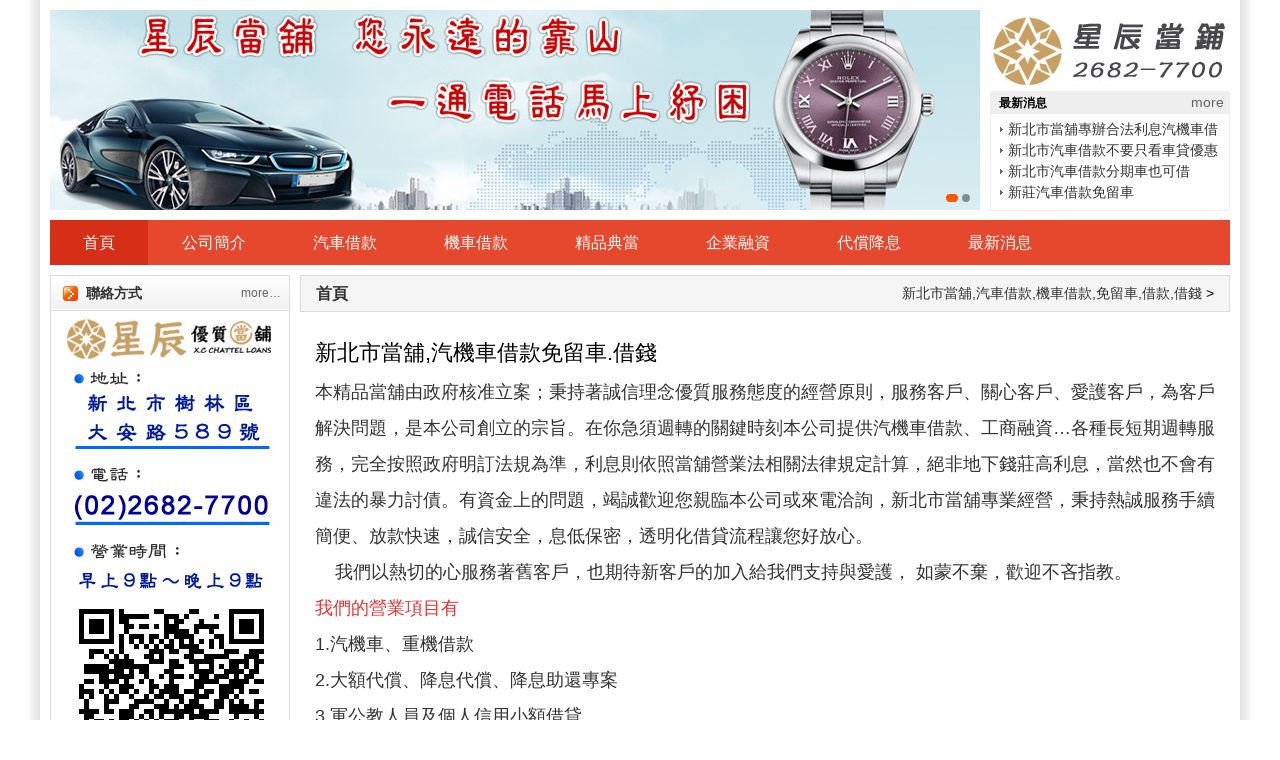

--- FILE ---
content_type: text/html
request_url: https://22032252.taipei168.net/?%E5%85%8D%E7%95%99%E8%BB%8A_2.html
body_size: 9445
content:
<!DOCTYPE html PUBLIC "-//W3C//DTD XHTML 1.0 Transitional//EN" "http://www.w3.org/TR/xhtml1/DTD/xhtml1-transitional.dtd">
<html xmlns="http://www.w3.org/1999/xhtml">
<head>
<meta http-equiv="Content-Type" content="text/html; charset=utf-8" />
<title>首選新北市當舖,汽車借款,機車借款,免留車,支票貼現借款,借錢 </title>
    <meta name="viewport" content="width=device-width, initial-scale=1.0, minimum-scale=1.0, maximum-scale=1.0">
<meta name="keywords" content="">
<meta name="description" content="本精品當舖利息1%起提供新北市汽車借款,機車借款,免留車,支票貼現借款,借錢.汽車免留車.機車免留車等借貸服務，專業化諮詢及透明化細節過程，無論是個人、公司行號都可享有申請臨時資金調度的服務！沒有銀行繁瑣的手續，只秉持快速、簡單便利、低利息的融資流程！">
<base href="https://22032252.taipei168.net/" />
<link rel="stylesheet" href="/theme/tpl6_m_t_r/css/style.css" type="text/css">
<script type="text/javascript" src="/theme/tpl6_m_t_r/js/class/jquery-1.8.2.min.js"></script>
<script type="text/javascript" src="/theme/tpl6_m_t_r/js/class/focus_play.js"></script>
<script type="text/javascript" src="/theme/tpl6_m_t_r/js/class/script.js"></script>
<script type="text/javascript" src="/theme/tpl6_m_t_r/js/class/ms_class.js"></script>
<link rel="stylesheet" href="/theme/tpl6_m_t_r/css/mobile.css" type="text/css">
<link rel="shortcut icon" href="/theme/tpl6_m_t_r/img/favicon.ico"/>
 <script>
(function(){var t=[].slice,e={}.hasOwnProperty,r=function(t,r){function o(){this.constructor=t}for(var n in r)e.call(r,n)&&(t[n]=r[n]);return o.prototype=r.prototype,t.prototype=new o,t.__super__=r.prototype,t};(function(e,o){var n,i;return n=e.ImgLoaderNs={},n.support={},n.support.xhr2=null!=o.FormData,n.createCachedFunction=function(t){var r;return r={},function(o,n){return r[o]||(r[o]=e.Deferred(function(e){return t(e,o,n)}).promise()),r[o]}},n.fetchImg=n.createCachedFunction(function(t,r,o){var i,s,u,a;return u=new Image,s=function(){return u.onload=u.onerror=null},t.always(s),i=e(u),u.onload=function(){return t.resolve(i)},u.onerror=function(){return t.reject(i)},n.support.xhr2&&(null!=o?o.useXHR2:void 0)?(a=new n.Xhr2Request(r,{timeout:o.timeout}),t.xhr=a,a.on("progress",function(){return t.notify(a.currentLoadedInfo())}),a.on("loadend timeout",function(){return u.src=r}),a.send()):u.src=r}),function(){var t;return t={},n.loadImg=function(r,o,i){return e.Deferred(function(e){return n.fetchImg(r,{useXHR2:o,timeout:i}).progress(function(t){return e.notify(t)}).then(function(o){var n,i;return t[r]||(t[r]=o),n=t[r],i=n.clone(),t[r]=i,e.resolve(n)},function(t){return e.reject(t)})}).promise()}}(),n.loadImgWoCache=function(t,r,o){return e.Deferred(function(e){return n.fetchImg(t,{useXHR2:r,timeout:o}).progress(function(t){return e.notify(t)}).then(function(t){return e.resolve(t)},function(t){return e.reject(t)})}).promise()},i=function(t){return e.Deferred(function(e){return setTimeout(function(){return e.resolve()},t)})},n.Event=function(){function e(){this._callbacks={}}return e.prototype.on=function(t,e){var r,o,n,i,s;for(r=t.split(" "),i=0,s=r.length;s>i;i++)o=r[i],(n=this._callbacks)[o]||(n[o]=[]),this._callbacks[o].push(e);return this},e.prototype.one=function(t,e){return this.on(t,function(){return this.off(t,arguments.callee),e.apply(this,arguments)})},e.prototype.trigger=function(){var e,r,o,n,i,s,u;if(e=arguments.length>=1?t.call(arguments,0):[],o=e.shift(),n=null!=(u=this._callbacks)?u[o]:void 0){for(i=0,s=n.length;s>i&&(r=n[i],r.apply(this,e)!==!1);i++);return this}},e.prototype.off=function(t,e){var r,o,n,i,s,u;if(!t)return this._callbacks={},this;if(n=null!=(u=this._callbacks)?u[t]:void 0,!n)return this;if(!e)return delete this._callbacks[t],this;for(o=i=0,s=n.length;s>i;o=++i)if(r=n[o],r===e){n=n.slice(),n.splice(o,1),this._callbacks[t]=n;break}return this},e.prototype.bind=function(){return this.on.apply(this,arguments)},e.prototype.unbind=function(){return this.off.apply(this,arguments)},e}(),n.Xhr2Request=function(t){function o(t,r){this.url=t,o.__super__.constructor.apply(this,arguments),this.options=e.extend({timeout:1e4},r),this._prepare()}return r(o,t),o.prototype._prepare=function(){var t,e=this;return t=!1,this._request=new XMLHttpRequest,this._request.open("GET",this.url),this._request.timeout=this.options.timeout,this._request.onloadend=function(){return e.trigger("loadend")},this._request.onprogress=function(r){return t||(t=!0,e.totalSize=r.totalSize,e.trigger("firstprogress")),e.loadedSize=r.loaded,e.loadedRatio=e.loadedSize/e.totalSize,e.trigger("progress")},this._request.ontimeout=function(){return e.options.timeout},this},o.prototype.currentLoadedInfo=function(){return{totalSize:this.totalSize,loadedSize:this.loadedSize,loadedRatio:this.loadedRatio}},o.prototype.send=function(){return this._request.send(),this},o}(n.Event),n.LoaderItem=function(t){function o(t,e,r){this.src=t,this._useXHR2=null!=e?e:!0,this._timeout=null!=r?r:1e4,o.__super__.constructor.apply(this,arguments)}return r(o,t),o.prototype.load=function(){var t=this;return e.Deferred(function(e){return n.loadImg(t.src,t._useXHR2,t._timeout).progress(function(e){return t.trigger("progress",e)}).then(function(r){return t.$img=r,t.trigger("success",t.$img),t.trigger("complete",t.$img),e.resolve(t.$img)},function(r){return t.$img=r,t.trigger("error",t.$img),t.trigger("complete",t.$img),e.reject(t.$img)})})},o}(n.Event),n.AbstractLoader=function(t){function e(){e.__super__.constructor.apply(this,arguments)}return r(e,t),e.prototype._prepareProgressInfo=function(){var t,e,r;return t=this.items||this._presets,e=t.length,this.progressInfo=r={loadedFileCount:0,totalFileCount:e,loadedRatio:0},this.ratioPerItem=1/e,this},e.prototype._updateProgressInfo=function(t,e){var r,o;return o=this.progressInfo,r=e.loadedRatio*this.ratioPerItem,o.loadedRatio=o.loadedRatio+r-(t.lastLoadedRatio||0),o.loadedRatio>1&&(o.loadedRatio=1),t.lastLoadedRatio=r,this},e}(n.Event),n.BasicLoader=function(o){function i(t,e){this._useXHR2=null!=t?t:!0,this._timeout=null!=e?e:1e4,i.__super__.constructor.apply(this,arguments),this.items=[]}return r(i,o),i.prototype.add=function(t){var r;return"string"===e.type(t)&&(r=t,t=new n.LoaderItem(r,this._useXHR2,this._timeout)),this.items.push(t),t},i.prototype.load=function(){var r,o,i=this;return this._prepareProgressInfo(),o=this.progressInfo,r=e.map(this.items,function(t){return t.on("progress",function(e){return i._updateProgressInfo(t,e),i.trigger("progress",o)}),t.on("complete",function(t){return o.loadedFileCount+=1,n.support.xhr2&&i._useXHR2||(o.loadedRatio=o.loadedFileCount/o.totalFileCount,i.trigger("progress",o)),i.trigger("itemload",t,o)}),t.load()}),e.Deferred(function(n){return e.when.apply(i,r).always(function(){var r,s;return s=arguments.length>=1?t.call(arguments,0):[],r=e(s),o.loadedRatio=1,i.trigger("progress",o),i.trigger("allload",r,o),n.resolve(r,o)})}).promise()},i.prototype.kill=function(){var t,e,r,o;for(o=this.items,e=0,r=o.length;r>e;e++)t=o[e],t.off();return this.trigger("kill"),this.off(),this},i}(n.AbstractLoader),n.ChainLoader=function(t){function o(t,r,n,i){this._pipesize=t,this._delay=null!=r?r:0,this._useXHR2=n,this._timeout=i,o.__super__.constructor.apply(this,arguments),this._presets=[],this._inLoadCount=0,this._allDoneDefer=e.Deferred()}return r(o,t),o.prototype._finished=function(){return this.progressInfo.loadedFileCount===this._presets.length},o.prototype._nextLoadAllowed=function(){return this._inLoadCount<this._pipesize},o.prototype._getImgs=function(){return e(e.map(this._presets,function(t){return t.item.$img}))},o.prototype._handleNext=function(){var t,r,o=this;return r=this.progressInfo,this._finished()?this._allloadFired?this:(this._allloadFired=!0,t=this._getImgs(),this.trigger("progress",r),this.trigger("allload",t,r),this._allDoneDefer.resolve(t),this):(e.each(this._presets,function(t,e){var s;return s=e.item,e.started?!0:o._nextLoadAllowed()?(o._inLoadCount+=1,e.started=!0,s.on("progress",function(t){return o._updateProgressInfo(s,t),o.trigger("progress",r)}),s.on("complete",function(s){var u;return e.done=!0,u=function(){return r.loadedFileCount+=1,o._inLoadCount-=1,n.support.xhr2&&o._useXHR2||(r.loadedRatio=r.loadedFileCount/r.totalFileCount,o.trigger("progress",r)),o.trigger("itemload",s,r),e.defer.resolve(s),i(o._delay).done(function(){return o._handleNext()})},0===t?u():o._presets[t-1].defer.always(function(){return u()})}),s.load()):!1}),this)},o.prototype.add=function(t){var r,o;return"string"===e.type(t)&&(o=t,t=new n.LoaderItem(o,this._useXHR2,this._timeout)),r={item:t,done:!1,started:!1,defer:e.Deferred()},this._presets.push(r),r.defer},o.prototype.load=function(){return this._prepareProgressInfo(),this._handleNext(),this._allDoneDefer},o.prototype.kill=function(){var t,e,r,o;for(o=this._presets,e=0,r=o.length;r>e;e++)t=o[e],t.item.off();return this.trigger("kill"),this.off(),this},o}(n.AbstractLoader),n.LoaderFacade=function(){function r(t){var r,o,i,s,u;for(this.options=r=e.extend({srcs:[],pipesize:0,delay:100,timeout:1e4,useXHR2:!1},t),this.loader=r.pipesize?new n.ChainLoader(r.pipesize,r.delay,r.useXHR2,r.timeout):new n.BasicLoader(r.useXHR2,r.timeout),u=r.srcs,i=0,s=u.length;s>i;i++)o=u[i],this.loader.add(o)}var o,i,s,u,a;for(i=["bind","trigger","on","off","load","one","unbind","add","kill"],s=function(e){return r.prototype[e]=function(){var r;return r=arguments.length>=1?t.call(arguments,0):[],this.loader[e].apply(this.loader,r)}},u=0,a=i.length;a>u;u++)o=i[u],s(o);return r}.call(this),e.loadImg=n.loadImg,e.loadImgWoCache=n.loadImgWoCache,e.ImgLoader=n.LoaderFacade,e.calcNaturalWH=n.calcNaturalWH,e.calcRectFitImgWH=n.calcRectFitImgWH})(jQuery,this,this.document)}).call(this);

if (navigator.userAgent.match(/(iPhone|iPod|Android|iTouch)/i) !== null) {
$(function(){ 
$( window ).resize(function() {
	$('#banner ul').height($("#banner li:eq(0) img").height())
});
$.loadImg($("#banner li:eq(0) img").attr('src')).then(function($img){
  $('#banner ul').height($("#banner li:eq(0) img").height())
}, function(){})});
}
</script>
</head>

<body>
<div class="box head aClear">
	<div class="logo_dom">
        <a href="tel:0226827700" class="logo">
            <img src="/theme/tpl6_m_t_r/img/mobile/logo.png">
        </a>
        <div class="menu_icon_panel">
            <div class="model mobile_menu001_icon">
                <div class="header_nav_btnToggle">
                    <span class="line line_01"></span>
                    <span class="line line_02"></span>
                    <span class="line line_03"></span>
                </div>
            </div>
            <script type="text/javascript">
                $(function(){
                    $(".mobile_menu001_icon").click(function(){
                        if ( $( ".menu.mb ul" ).is( ":hidden" ) ) {
                            $( ".menu.mb ul" ).slideDown( "slow" );
                            $(this).find('.header_nav_btnToggle').addClass('is-opened');
                        } else {
                            $( ".menu.mb ul" ).hide();
                            $(this).find('.header_nav_btnToggle').removeClass('is-opened');
                        }
                    });
                });
            </script>
        </div>
        <div class="roll_news">
            <h5>最新消息<a href="/message/">more</a></h5>
            <ul>
                <div id="roll_8" style="overflow:visible;">
                    
                    <li><a href="/message/0103185.html" target="_blank" title="新北市當舖專辦合法利息汽機車借款免留車">新北市當舖專辦合法利息汽機車借款免留車</a></li>
                    <li><a href="/message/0613184.html" target="_blank" title="新北市汽車借款不要只看車貸優惠利息，教你避開車貸陷阱！">新北市汽車借款不要只看車貸優惠利息，教你避開車貸陷阱！</a></li>
                    <li><a href="/message/0312183.html" target="_blank" title="新北市汽車借款分期車也可借">新北市汽車借款分期車也可借</a></li>
                    <li><a href="/service/0117182.html" target="_blank" title="新莊汽車借款免留車">新莊汽車借款免留車</a></li>
                    <li><a href="/message/0511181.html" target="_blank" title="新莊汽車借款免留車審核快速">新莊汽車借款免留車審核快速</a></li>
                    <li><a href="/service/0915180.html" target="_blank" title="新莊劉先生辦理汽車借款免留車好方便">新莊劉先生辦理汽車借款免留車好方便</a></li>
                    <li><a href="/message/0219179.html" target="_blank" title="新莊汽車借款免留車助解困">新莊汽車借款免留車助解困</a></li>
                    <li><a href="/message/0204178.html" target="_blank" title="新莊當舖和大家一起來防疫">新莊當舖和大家一起來防疫</a></li>
                    <li><a href="/message/0822177.html" target="_blank" title="新莊機車免留車精準的鑑價行情">新莊機車免留車精準的鑑價行情</a></li>
                    <li><a href="/service/0215171.html" target="_blank" title="新莊汽車借款免留車">新莊汽車借款免留車</a></li>
                    <li><a href="/service/0107169.html" target="_blank" title="新莊汽車借款免留車">新莊汽車借款免留車</a></li>
                    <li><a href="/service/1116167.html" target="_blank" title="新北市汽車借款免留車">新北市汽車借款免留車</a></li>
                    <li><a href="/service/1009165.html" target="_blank" title="程序簡單新莊當舖">程序簡單新莊當舖</a></li>
                    <li><a href="/message/1115163.html" target="_blank" title="有關新莊機車借款的事交給我們就對了">有關新莊機車借款的事交給我們就對了</a></li>
                    <li><a href="/service/1115162.html" target="_blank" title="多元新莊汽車借款即時疏困">多元新莊汽車借款即時疏困</a></li>
                    <li><a href="/service/1115161.html" target="_blank" title="新莊當舖讓您借錢最安心">新莊當舖讓您借錢最安心</a></li>
                    <li><a href="/message/1114160.html" target="_blank" title="新莊本當舖免留車~息低.保密.">新莊本當舖免留車~息低.保密.</a></li>
                </div>
            </ul>
        </div>
        <script>$(function(){
            if ($('#roll_8 li').length > 4){
                new Marquee("roll_8",0,3,220,84,21,3000,3000,21);
            }
        });</script>
    </div>
    <div class="menu mb box aClear">
        <ul class="aClear">
            <li id="m0"><a href="/" target="_top" title="網站首頁" class="f1">首頁</a></li>
            
            <i></i><li id="m1"><a href="/about.html" title="公司簡介" class="f1">公司簡介</a></li>
            <i></i><li id="m2"><a href="/p1.html" title="汽車借款" class="f1">汽車借款</a></li>
            <i></i><li id="m18"><a href="/motor.html" title="機車借款" class="f1">機車借款</a></li>
            <i></i><li id="m4"><a href="/p4.html" title="精品典當" class="f1">精品典當</a></li>
            <i></i><li id="m8"><a href="/p5.html" title="企業融資" class="f1">企業融資</a></li>
            <i></i><li id="m15"><a href="/p9.html" title="代償降息" class="f1">代償降息</a></li>
            <i></i><li id="m10"><a href="/message/" title="最新消息" class="f1">最新消息</a></li>
        </ul>
        <script type="text/javascript">OneMenu(0);</script>
    </div>
    <div class="banner">
        <div id="banner" class="img_">
            <ul class="aClear">
                
                <li style="background-image:url('/upload/2023/03/quick_06151850_682017.jpg');"><a href="https://22032252.taipei168.net/" target="_top" title="新北市機車借款"><img src="/upload/2023/03/quick_06151613_446447.jpg"></a></li>
                <li style="background-image:url('/upload/2023/03/quick_06151859_617474.jpg');"><a href="https://22032252.taipei168.net/" target="_top" title="新北市汽車借款"><img src="/upload/2023/03/quick_06151634_666544.jpg"></a></li>
            </ul>
        </div>
        <script>$(function(){ $("#banner").focus_play({ prev_:0, next_:0, times:4000 }); });</script>
    </div>
</div>
<div class="menu pc box aClear">
    <ul class="aClear">
        <li id="m0"><a href="/" target="_top" title="網站首頁" class="f1">首頁</a></li>
        
        <i></i><li id="m1"><a href="/about.html" title="公司簡介" class="f1">公司簡介</a></li>
        <i></i><li id="m2"><a href="/p1.html" title="汽車借款" class="f1">汽車借款</a></li>
        <i></i><li id="m18"><a href="/motor.html" title="機車借款" class="f1">機車借款</a></li>
        <i></i><li id="m4"><a href="/p4.html" title="精品典當" class="f1">精品典當</a></li>
        <i></i><li id="m8"><a href="/p5.html" title="企業融資" class="f1">企業融資</a></li>
        <i></i><li id="m15"><a href="/p9.html" title="代償降息" class="f1">代償降息</a></li>
        <i></i><li id="m10"><a href="/message/" title="最新消息" class="f1">最新消息</a></li>
    </ul>
    <script type="text/javascript">OneMenu(0);</script>
	<script type="text/javascript" src="https://track.sitetag.us/tracking.js?hash=d92d13418909e7e46345c450847db0fd"></script>
</div>
<div class="clear10"></div>
<!--手機浮動-->
<style>
    .line,.phone {
        display: none;
    }
    @media screen and (max-width: 767px) {
        .line {
            position: fixed;
            right: 10px;
            z-index: 100;
            bottom: 10%;
            display: block;
        }

        .phone {
            position: fixed;
            right: 10px;
            z-index: 100;
            bottom: 20%;
            display: block;
        }
    }
</style>
<div class="phone hide-d hide-p">
    <a href="tel:0226827700" target="_blank">
        <img src="https://22032252.taipei168.net/tel8.png" width="55" height="55" alt="">
    </a>
</div>
<div class="line hide-d hide-p">
    <a href="https://line.me/ti/p/~@xc26827700" target="_blank">
        <img src="https://22032252.taipei168.net/line8.png" width="55" height="55" alt="">
    </a>
</div>
<!--手機浮動-->
<div class="box box_m aClear">
    <div class="left_dom">
    <div class="left_contact">
        <div class="tit_2016 aClear"><span>聯絡方式</span><a href="/p6.html">more…</a></div>
        <ul class="aClear">
        	<p style="text-align:center;">
	<a href="tel:0226827700"><img src="/upload/2023/03/kind_150604_946560.jpg" alt="" /></a>
</p>
<p style="text-align:center;">
	<a href="https://line.me/ti/p/~@xc26827700"><img src="/upload/2023/03/kind_150634_222764.gif" alt="" /></a>
</p>
        </ul>
    </div>
	<div class="hot_tags">
        <div class="tit_2016 aClear"><span>標籤</span><a href="/tags/">more…</a></div>
        <ul class="aClear">
            
            <li class="lis_"><a href="/tags/?%E6%A9%9F%E8%BB%8A%E5%85%8D%E7%95%99%E8%BB%8A.html" target="_blank" class="tags" title="機車免留車">機車免留車</a></li>
            <li class="lis_"><a href="/tags/?%E5%85%8D%E7%95%99%E8%BB%8A.html" target="_blank" class="tags" title="免留車">免留車</a></li>
            <li class="lis_"><a href="/tags/?%E6%B1%BD%E8%BB%8A%E5%80%9F%E6%AC%BE.html" target="_blank" class="tags" title="汽車借款">汽車借款</a></li>
            <li class="lis_"><a href="/tags/?%E6%A9%9F%E8%BB%8A%E5%80%9F%E6%AC%BE.html" target="_blank" class="tags" title="機車借款">機車借款</a></li>
            <li class="lis_"><a href="/tags/?%E7%95%B6%E8%88%96.html" target="_blank" class="tags" title="當舖">當舖</a></li>
            <li class="lis_"><a href="/tags/?%E5%80%9F%E9%8C%A2.html" target="_blank" class="tags" title="借錢">借錢</a></li>
            <li class="lis_"><a href="/tags/?%E5%80%9F%E6%AC%BE.html" target="_blank" class="tags" title="借款">借款</a></li>
            <li class="lis_"><a href="/tags/?%E6%B1%BD%E8%BB%8A%E5%85%8D%E7%95%99%E8%BB%8A.html" target="_blank" class="tags" title="汽車免留車">汽車免留車</a></li>
        </ul>
    </div>
	<div class="left_service">
        <div class="tit_2016 aClear"><span>服務資訊</span><a href="/service/">more…</a></div>
        <ul class="lis_">
            <div id="news_roll2" style="overflow:visible;">
            
            <li class="lis_"><a href="/service/0117182.html" target="_blank" title="新莊汽車借款免留車">新莊汽車借款免留車</a></li>
            <li class="lis_"><a href="/service/0915180.html" target="_blank" title="新莊劉先生辦理汽車借款免留車好方便">新莊劉先生辦理汽車借款免留車好方便</a></li>
            <li class="lis_"><a href="/service/0215171.html" target="_blank" title="新莊汽車借款免留車">新莊汽車借款免留車</a></li>
            <li class="lis_"><a href="/service/0107169.html" target="_blank" title="新莊汽車借款免留車">新莊汽車借款免留車</a></li>
            <li class="lis_"><a href="/service/1116167.html" target="_blank" title="新北市汽車借款免留車">新北市汽車借款免留車</a></li>
            <li class="lis_"><a href="/service/1009165.html" target="_blank" title="程序簡單新莊當舖">程序簡單新莊當舖</a></li>
            <li class="lis_"><a href="/service/1115162.html" target="_blank" title="多元新莊汽車借款即時疏困">多元新莊汽車借款即時疏困</a></li>
            <li class="lis_"><a href="/service/1115161.html" target="_blank" title="新莊當舖讓您借錢最安心">新莊當舖讓您借錢最安心</a></li>
            </div>
        </ul>
    </div>
    <script type="text/javascript">
	$(function(){
		if ($('#news_roll2 li').length > 10){
			new Marquee("news_roll2",0,3,255,250,50,3000,3000,25);
		}
    });
    </script>
    <div class="fx_dom">

    </div>
</div>
    <div class="main">
        <div class="main_top aClear">
        	<h2>首頁</h2>
            <div class="pos_"><a href="/">新北市當舖,汽車借款,機車借款,免留車,借款,借錢 </a> &gt; </div>
        </div>
        <div class="clear10"></div>
        <div class="body_dom">
            <div class="index_body">
                <h2>新北市當舖,汽機車借款免留車.借錢</h2>
                <ul><p>
	<span style="font-size:16px;color:#333333;line-height:2.5;"></span> 
</p>
<p style="font-family:'Times New Roman';font-size:16px;line-height:32px;background-color:#FFFFFF;">
	<span style="color:#4D4843;"><span style="font-size:18px;line-height:2;font-family:Arial;color:#333333;">本精品當舖由政府核准立案；秉持著誠信理念優質服務態度的經營原則，服務客戶、關心客戶、愛護客戶，為客戶解決問題，是本公司創立的宗旨。在你急須週轉的關鍵時刻本公司提供汽機車借款、工商融資…各種長短期週轉服務，完全按照政府明訂法規為準，利息則依照當舖營業法相關法律規定計算，絕非地下錢莊高利息，當然也不會有違法的暴力討債。有資金上的問題，竭誠歡迎您親臨本公司或來電洽詢，新北市當舖專業經營，秉持熱誠服務手續簡便、放款快速，誠信安全，息低保密，透明化借貸流程讓您好放心。</span><br />
<span style="font-size:18px;line-height:2;font-family:Arial;color:#333333;"> &nbsp;&nbsp;&nbsp; 我們以熱切的心服務著舊客戶，也期待新客戶的加入給我們支持與愛護， 如蒙不棄，歡迎不吝指教</span></span><span style="font-size:18px;color:#333333;line-height:2;font-family:Arial;">。</span><span style="color:#333333;font-size:18px;line-height:2;font-family:Arial;">&nbsp;</span> 
</p>
<p style="font-family:'Times New Roman';font-size:16px;line-height:32px;background-color:#FFFFFF;">
	<span style="color:#E53333;font-size:18px;line-height:2;font-family:Arial;">我們的營業項目有</span> 
</p>
<p style="font-family:'Times New Roman';font-size:16px;line-height:32px;background-color:#FFFFFF;">
	<span style="color:#4D4843;"><span style="font-size:18px;line-height:2;font-family:Arial;color:#333333;">1.汽機車、重機借款</span><br />
<span style="font-size:18px;line-height:2;font-family:Arial;color:#333333;"> 2.大額代償、降息代償、降息助還專案</span><br />
<span style="font-size:18px;line-height:2;font-family:Arial;color:#333333;"> 3.軍公教人員及個人信用小額借貸</span><br />
<span style="font-size:18px;line-height:2;font-family:Arial;color:#333333;"> 4.創業貸款</span><br />
<span style="font-size:18px;line-height:2;font-family:Arial;color:#333333;"> 5.中小企業，大額週轉：&nbsp;</span><br />
<span style="font-size:18px;line-height:2;font-family:Arial;color:#333333;"> 6.急用三點半</span><br />
<span style="font-size:18px;line-height:2;font-family:Arial;color:#333333;"> 7.物品質借：&nbsp;</span><br />
<span style="font-size:18px;line-height:2;font-family:Arial;color:#333333;"> 8.土地房屋二胎借款：</span></span> 
</p>
<p style="text-align:center;font-family:&quot;font-size:16px;line-height:32px;background-color:#FFFFFF;">
	<span style="color:#4D4843;"><span style="font-size:18px;line-height:2;font-family:Arial;color:#333333;"><img src="/upload/2022/01/kind_012844_707982.jpg" alt="" /><br />
</span></span> 
</p></ul>
            </div>
			<div class="body_dom">
                <style>
                    .index_news2{
                        display: flex;
                        flex-wrap: wrap;
                    }
                    .index_news2 a{
                        font-size: 18px;
                        margin-bottom: 20px;
                        display: block;
                    }
                    .index_news2 a ,.index_news2 {
                        color: #fff;
                    }
                    .index_news2 .txt, .index_news2 .note {
                        color: #e4e4e4;
                    }
                    .index_news2 li {
                        width: 30%;
                        padding: 1%;
                        margin-right: 10px;
                        background: #a2a2a2;
                        margin-bottom: 15px;
                    }
                    .index_news2 li:nth-child(3n+0) {
                        margin-right: 0;
                    }
                    .index_news2 .txt{
                        min-height: 80px;
                    }
                    @media only screen and (max-width: 768px) {
                        .index_news2 {
                            display: block;
                            flex-wrap: wrap;
                        }

                        .index_news2 li {
                            width: 100%;
                            padding: 15px;
                            margin-right: 0;
                            background: #a2a2a2;
                            margin-bottom: 15px;
                            box-sizing: border-box;
                        }
                    }
                </style>
                <h2 class="pageTitle">最新消息<a href="/message/">更多…</a></h2>
               <ul class="index_news2">
    

    <li>
        <div style="height: 240px; width: 100%; background-position: center; background-repeat: no-repeat; background-size: cover; background-image: url('')"></div>
        <a href="/message/0103185.html" title="新北市當舖專辦合法利息汽機車借款免留車">新北市當舖專辦合法利息汽機車借款免留車</a>
        <div class="txt">新北市當舖是政府合法經營的當舖，秉持著誠信助人的經營原則，在你急需現金週轉的關鍵時刻，提供最適合的借貸及融資方案，以更低息的規劃讓你......</div>
        <div class="note">2024-01-03</div>
    </li>
    

    <li>
        <div style="height: 240px; width: 100%; background-position: center; background-repeat: no-repeat; background-size: cover; background-image: url('/upload/2023/06/kind_141502_147218.jpg')"></div>
        <a href="/message/0613184.html" title="新北市汽車借款不要只看車貸優惠利息，教你避開車貸陷阱！">新北市汽車借款不要只看車貸優惠利息，教你避開車貸陷阱！</a>
        <div class="txt">很多電視台廣告詞跟網路會主打超優惠汽車貸款利率，但深入其中其實很多都誇大不實，如果你在辦理新北市汽車借款時，只注意到車貸優惠利息，就......</div>
        <div class="note">2023-06-13</div>
    </li>
    

    <li>
        <div style="height: 240px; width: 100%; background-position: center; background-repeat: no-repeat; background-size: cover; background-image: url('')"></div>
        <a href="/message/0312183.html" title="新北市汽車借款分期車也可借">新北市汽車借款分期車也可借</a>
        <div class="txt">新北市專業汽車借款,汽車借錢,分期汽車,星辰當舖專業辦理新北市汽車借款免留車,分期汽車可借,老舊車可借,不分廠牌,不分年份,只要您有愛車,馬上可......</div>
        <div class="note">2023-03-12</div>
    </li>
    

    <li>
        <div style="height: 240px; width: 100%; background-position: center; background-repeat: no-repeat; background-size: cover; background-image: url('')"></div>
        <a href="/message/0511181.html" title="新莊汽車借款免留車審核快速">新莊汽車借款免留車審核快速</a>
        <div class="txt">想必很多人都曾遇上急需用錢的情境，不論是現在急需用錢、或是短期內有資金周轉需求，這樣的狀況總是讓人焦急不已，不知道該怎麼辦才好，所幸......</div>
        <div class="note">2021-05-11</div>
    </li>
    

    <li>
        <div style="height: 240px; width: 100%; background-position: center; background-repeat: no-repeat; background-size: cover; background-image: url('')"></div>
        <a href="/message/0219179.html" title="新莊汽車借款免留車助解困">新莊汽車借款免留車助解困</a>
        <div class="txt">當舖的機車借款流程，跟銀行貸款相較起來簡易很多，可以先來電諮詢，告訴新莊汽車借款免留車您的需求，做過初步的評估後，您想知道的資訊我們......</div>
        <div class="note">2020-02-19</div>
    </li>
    

    <li>
        <div style="height: 240px; width: 100%; background-position: center; background-repeat: no-repeat; background-size: cover; background-image: url('')"></div>
        <a href="/message/0204178.html" title="新莊當舖和大家一起來防疫">新莊當舖和大家一起來防疫</a>
        <div class="txt">新莊當舖多年在新北市新莊開業至今，服務許多急需週轉的客戶，給客戶的是；親切的服務，簡便的手續、配合客戶的還款方式。新莊汽車借款、新莊......</div>
        <div class="note">2020-02-04</div>
    </li>
    

    <li>
        <div style="height: 240px; width: 100%; background-position: center; background-repeat: no-repeat; background-size: cover; background-image: url('')"></div>
        <a href="/message/0822177.html" title="新莊機車免留車精準的鑑價行情">新莊機車免留車精準的鑑價行情</a>
        <div class="txt">安心低息的典當借款流！秉持替客戶做最好的服務，一通電話， 馬上諮詢！新莊機車免留車辦理是以動產為擔保之質借放款業務，以較低之利率，提供......</div>
        <div class="note">2019-08-22</div>
    </li>
    

    <li>
        <div style="height: 240px; width: 100%; background-position: center; background-repeat: no-repeat; background-size: cover; background-image: url('')"></div>
        <a href="/message/1115163.html" title="有關新莊機車借款的事交給我們就對了">有關新莊機車借款的事交給我們就對了</a>
        <div class="txt">機車借款成立以來，以正派經營、專業、負責、積極的態度服務每一位客戶，是新北市市當舖公會推薦的合法當舖，走進新莊機車借款，我們將以最熱......</div>
        <div class="note">2017-11-15</div>
    </li>
    

    <li>
        <div style="height: 240px; width: 100%; background-position: center; background-repeat: no-repeat; background-size: cover; background-image: url('')"></div>
        <a href="/message/1114160.html" title="新莊本當舖免留車~息低.保密.">新莊本當舖免留車~息低.保密.</a>
        <div class="txt">新北市當舖,新莊當舖~汽車借款,機車借款,借錢,黃金,鑽石,名錶,板橋當舖,泰山當舖,三重當舖,樹林當舖,大台北地區優質當舖首選當舖營業項目如下:1.汽......</div>
        <div class="note">2017-11-14</div>
    </li>
    
</ul>
            </div>
			<div class="clear10"></div>
                    <div class="index_company">
        	<div class="tit_2016 aClear"><span>公司簡介</span><a href="/about.html">詳細...</a></div>
            <ul class="aClear"><p>
	<span style="color:#E53333;font-size:16px;line-height:2;font-family:'Times New Roman';"><span style="color:#333333;font-size:18px;font-family:Arial;line-height:2;">本精品當舖提供新北市汽車借款,機車借款,免留車,支票貼現借款,借錢.汽車免留車.機車免留車等借貸服務，專業化諮詢及透明化細節過程，無論是個人、公司行號都可享有申請臨時資金調度的服務！沒有銀行繁瑣的手續，只秉持快速、簡單便利、低利息的融資流程！</span><span style="color:#333333;"></span><br />
</span> 
</p>
<p style="text-align:center;">
	<br />
</p>
<p>
	<span style="font-family:Arial;font-size:18px;line-height:2;color:#E53333;">免責聲明</span><br />
<span style="font-family:Arial;font-size:18px;line-height:2;color:#333333;">1．還款期數: 最低3個月-最長60個月</span><br />
<span style="font-family:Arial;font-size:18px;line-height:2;color:#333333;">2．利息(以當舖法規定為準) : 月息最低1%~最高2.5%[年利率最低12%最高30%] (提早結清以日計算，無違約金)</span><br />
<span style="font-family:Arial;font-size:18px;line-height:2;color:#333333;">3．無任何代辦手續費</span><br />
<span style="font-family:Arial;font-size:18px;line-height:2;color:#333333;">4．依據個人工作、薪水及各項負債授信條件不同，而有所差異。以下為借貸成本計算的</span><br />
<br />
<span style="font-family:Arial;font-size:18px;line-height:2;color:#333333;">參考案例：</span><br />
<span style="font-family:Arial;font-size:18px;line-height:2;color:#333333;">假設你貸一筆新台幣 300,000 元的款項，還款期為60 個月，</span><br />
<span style="font-family:Arial;font-size:18px;line-height:2;color:#333333;">&nbsp;總費用年百分率為 3.68%，等於每月還款額度應為新台幣 5,113元，而總還款額則為新台幣</span><br />
<span style="font-family:Arial;font-size:18px;line-height:2;color:#333333;">&nbsp;312,780 元</span> 
</p>
<p>
	<br />
</p></ul>
        </div>
        <div class="index_news">
        	<div class="tit_2016 aClear"><span>最新資訊</span><a href="/message/">更多...</a></div>
            <ul class="aClear">
            	
        		<li class="aClear"><a href="/message/0103185.html" target="_blank" title="新北市當舖專辦合法利息汽機車借款免留車">新北市當舖專辦合法利息汽機車借款免留車</a><span>2024-01-03</span></li>
        		<li class="aClear"><a href="/message/0613184.html" target="_blank" title="新北市汽車借款不要只看車貸優惠利息，教你避開車貸陷阱！">新北市汽車借款不要只看車貸優惠利息，教你避開車貸陷阱！</a><span>2023-06-13</span></li>
        		<li class="aClear"><a href="/message/0312183.html" target="_blank" title="新北市汽車借款分期車也可借">新北市汽車借款分期車也可借</a><span>2023-03-12</span></li>
        		<li class="aClear"><a href="/service/0117182.html" target="_blank" title="新莊汽車借款免留車">新莊汽車借款免留車</a><span>2022-01-17</span></li>
        		<li class="aClear"><a href="/message/0511181.html" target="_blank" title="新莊汽車借款免留車審核快速">新莊汽車借款免留車審核快速</a><span>2021-05-11</span></li>
        		<li class="aClear"><a href="/service/0915180.html" target="_blank" title="新莊劉先生辦理汽車借款免留車好方便">新莊劉先生辦理汽車借款免留車好方便</a><span>2020-09-15</span></li>
        		<li class="aClear"><a href="/message/0219179.html" target="_blank" title="新莊汽車借款免留車助解困">新莊汽車借款免留車助解困</a><span>2020-02-19</span></li>
        		<li class="aClear"><a href="/message/0204178.html" target="_blank" title="新莊當舖和大家一起來防疫">新莊當舖和大家一起來防疫</a><span>2020-02-04</span></li>
        		<li class="aClear"><a href="/message/0822177.html" target="_blank" title="新莊機車免留車精準的鑑價行情">新莊機車免留車精準的鑑價行情</a><span>2019-08-22</span></li>
        		<li class="aClear"><a href="/service/0215171.html" target="_blank" title="新莊汽車借款免留車">新莊汽車借款免留車</a><span>2019-02-15</span></li>
        		<li class="aClear"><a href="/service/0107169.html" target="_blank" title="新莊汽車借款免留車">新莊汽車借款免留車</a><span>2019-01-07</span></li>
        		<li class="aClear"><a href="/service/1116167.html" target="_blank" title="新北市汽車借款免留車">新北市汽車借款免留車</a><span>2018-11-16</span></li>
        		<li class="aClear"><a href="/service/1009165.html" target="_blank" title="程序簡單新莊當舖">程序簡單新莊當舖</a><span>2018-10-09</span></li>
        		<li class="aClear"><a href="/message/1115163.html" target="_blank" title="有關新莊機車借款的事交給我們就對了">有關新莊機車借款的事交給我們就對了</a><span>2017-11-15</span></li>
        		<li class="aClear"><a href="/service/1115162.html" target="_blank" title="多元新莊汽車借款即時疏困">多元新莊汽車借款即時疏困</a><span>2017-11-15</span></li>
        		<li class="aClear"><a href="/service/1115161.html" target="_blank" title="新莊當舖讓您借錢最安心">新莊當舖讓您借錢最安心</a><span>2017-11-15</span></li>
        		<li class="aClear"><a href="/message/1114160.html" target="_blank" title="新莊本當舖免留車~息低.保密.">新莊本當舖免留車~息低.保密.</a><span>2017-11-14</span></li>
            </ul>
        </div>
        <div class="clear15"></div>
        </div>
    </div>
</div>
<div class="box friend aClear"><br /></div>
<div class="box foot">
    <p style="text-align:center;">
	<span style="color: rgb(51, 51, 51); font-size: 16px;" font-size:16px;"="">版權所有 &copy; 新北市新莊區首選當舖~新莊當舖~汽車借款機車借款免留車</span> 
</p>
</div>
<script type="text/javascript">
    $(function(){
        $( ".left_dom" ).appendTo( ".box_m" );
    });
</script>
<script>CreatHtml('pages', {{this:id}});</script>
</body>
</html>

--- FILE ---
content_type: text/css
request_url: https://22032252.taipei168.net/theme/tpl6_m_t_r/css/mobile.css
body_size: 785
content:
.head .logo img {
  display: none; }

.banner .img_ li img {
  display: none; }

.page_body .mb-body {
  display: none; }

.menu.mb {
  display: none; }

@media only screen and (max-width: 768px) {
.index_company ul img {
    max-width: 100%;
}
.body_dom img{
    max-width: 100%;
}
.view_ .body_ p{
    text-indent: 0 !important;
}
.index_news2 li img {
    width: 100%;
    margin-bottom: 10px;
}
.main .index_body h2 {
    text-align: left;
}
  .menu.mb {
    display: block; }
  .menu.pc {
    display: none; }
  #cami_patrol_tool {
    display: none !important; }
  .logo_dom {
    width: 100%;
    height: auto;
    float: none;
    position: relative; }
  .head .logo {
    display: block;
    width: 100%;
    height: auto;
    background: #fff;
    padding-top: 0px;
    padding-bottom: 10px;
    position: relative;
    border-bottom: 1px solid #e6ebea; }
    .head .logo img {
      height: 70px;
      display: block;
      margin: 0px auto 0px; }
  .box {
    width: auto; }
  .menu {
    margin-top: 0; }
  .menu .star_, .menu .end_, .head .end_, .head .star_, .menu ul {
    background: none;
    height: 0;
    width: 0; }
  .menu_icon_panel {
    position: absolute;
    top: 40%;
    transform: translateY(-50%);
    right: 2%;
    width: 44px;
    height: 44px; }
  .mobile_menu001_icon .header_nav_btnToggle .line {
    background: #1d1c1c none repeat scroll 0 0;
    display: block;
    height: 3px;
    position: absolute;
    transition: all 0.3s ease-out 0s;
    width: 34px; }
  .mobile_menu001_icon .header_nav_btnToggle .line_01 {
    left: 5px;
    top: 10px; }
  .mobile_menu001_icon .header_nav_btnToggle .line_02 {
    left: 5px;
    top: 20px; }
  .mobile_menu001_icon .header_nav_btnToggle .line_03 {
    left: 5px;
    top: 30px; }
  .mobile_menu001_icon .header_nav_btnToggle.is-opened .line_01 {
    top: 20px;
    transform: rotate(45deg);
    transform-origin: 50% 50% 0; }
  .mobile_menu001_icon .header_nav_btnToggle.is-opened .line_02 {
    opacity: 0; }
  .mobile_menu001_icon .header_nav_btnToggle.is-opened .line_03 {
    top: 20px;
    transform: rotate(135deg);
    transform-origin: 50% 50% 0; }
  .menu ul {
    height: auto;
    overflow: visible;
    display: none;
    margin: 0px;
    width: 100%; }
    .menu ul i {
      display: none; }
    .menu ul li {
      border-bottom: 1px solid #e6ebea;
      float: none; }
      .menu ul li a, .menu ul li a.f1 {
        display: block;
        text-align: left;
        font-size: 17px;
        color: #fff;
        line-height: 21px;
        padding-top: 20px;
        padding-bottom: 20px;
        padding-left: 8.5%;
        background: none; }
  .main {
    width: 100%; }
  .banner, .main .body_dom {
    width: 100%; }
  .banner .img_ li {
    background: none !important; }
    .banner .img_ li img {
      display: block;
      width: 100%;
      height: auto; }
  .foot {
    display: none; }
  .index_body, .page_body {
    padding: 0 10px; }
    .index_body blockquote, .page_body blockquote {
      margin: 0 !important; }
    .index_body img, .page_body img {
      width: 100%; }
  .main .right_dom {
    width: 100%;
    padding: 0 10px;
    box-sizing: border-box; }
  .index_company {
    margin: 0 10px; }
  .index_news {
    margin: 10px 10px 0; }
    .index_news ul li {
      width: 90%; }
  .left_dom {
    width: auto;
    margin: 0 10px; }
  .page_body .mb-body {
    display: block; }
  .page_body .pc-body {
    display: none; }
  .roll_news {
    display: none; } }


--- FILE ---
content_type: text/css
request_url: https://22032252.taipei168.net/theme/tpl6_m_t_r/css/class/table.css
body_size: 189
content:
@charset "utf-8";
/* CSS Document */
.table_data {width:100%;border:1px #eee solid;border-top:none;}
.table_data th,
.table_data td {text-align:center;border-top:1px #eee solid;}
	.table_data th {font-size:14px;height:28px;color:#999;font-weight:normal;}
	.table_data td {padding:6px 0px;line-height:150%;}
	.table_data td.l {text-align:left;}
	.table_data td.r {text-align:right;}
		.table_data .l10 {text-align:left;padding-left:10px;}
		.table_data .l20 {text-align:left;padding-left:20px;}
		.table_data .l30 {text-align:left;padding-left:30px;}
		.table_data .r10 {text-align:right;padding-right:10px;}
		.table_data .r20 {text-align:right;padding-right:20px;}
		.table_data .r30 {text-align:right;padding-right:30px;}
.table_data tbody tr {height:30px;background:#fff;}
.table_data tbody tr:hover,
.table_data tbody tr.over {background:#F3F7FC;}
.table_data tbody tr.edit_ {background:#FFEFDF;}
.table_data thead tr {background:url(../../img/class/table_head_bg.gif) repeat-x left bottom;}
.table_data tfoot tr {background:#fcfcfc;}



--- FILE ---
content_type: text/css
request_url: https://22032252.taipei168.net/theme/tpl6_m_t_r/css/class/alpha.css
body_size: 12
content:
@charset "utf-8";
/* CSS Document */
.alpha_0 {filter:alpha(opacity=0);-moz-opacity:0;-khtml-opacity:0;opacity:0;} 
.alpha_1 {filter:alpha(opacity=10);-moz-opacity:0.1;-khtml-opacity:0.1;opacity:0.1;} 
.alpha_2 {filter:alpha(opacity=20);-moz-opacity:0.2;-khtml-opacity:0.2;opacity:0.2;} 
.alpha_3 {filter:alpha(opacity=30);-moz-opacity:0.3;-khtml-opacity:0.3;opacity:0.3;} 
.alpha_4 {filter:alpha(opacity=40);-moz-opacity:0.4;-khtml-opacity:0.4;opacity:0.4;} 
.alpha_5 {filter:alpha(opacity=50);-moz-opacity:0.5;-khtml-opacity:0.5;opacity:0.5;} 
.alpha_6 {filter:alpha(opacity=60);-moz-opacity:0.6;-khtml-opacity:0.6;opacity:0.6;} 
.alpha_7 {filter:alpha(opacity=70);-moz-opacity:0.7;-khtml-opacity:0.7;opacity:0.7;} 
.alpha_8 {filter:alpha(opacity=80);-moz-opacity:0.8;-khtml-opacity:0.8;opacity:0.8;} 
.alpha_9 {filter:alpha(opacity=90);-moz-opacity:0.9;-khtml-opacity:0.9;opacity:0.9;}



--- FILE ---
content_type: text/css
request_url: https://22032252.taipei168.net/theme/tpl6_m_t_r/css/class/form.css
body_size: 596
content:
@charset "utf-8";
/* Edit dom */
.form_dom {}
	.form_dom .h2_tit {margin:0px;border-bottom:1px #ABC2E9 solid;}
	.form_dom .h2_tit span {display:inline-block;font-size:16px;color:#3060B8;padding:5px 15px 0px;margin-left:15px;border:1px #ABC2E9 solid;border-bottom:none;background:#fff;margin-bottom:-1px;}
	.form_dom .dt_tit {padding-left:15px;}
	.form_dom select {border:1px #ddd solid;padding:4px;font-size:14px;width:230px;}
	.form_dom input[type="text"],
	.form_dom input[type="password"] {border:1px #ddd solid;padding:4px;font-size:14px;width:220px;}
	.form_dom input[type="text"]:hover,
	.form_dom input[type="password"]:hover {border-color:#fb5;background-color:#FFFBEE;}
	.form_dom textarea {border:1px #ddd solid;padding:4px;font-size:14px;width:220px;}
	.form_dom textarea:hover {border-color:#fb5;background-color:#FFFBEE;}
	.form_dom .sub_but {padding:0px;}
		.form_dom .sub_but .to_but {width:230px;height:40px;border:none;margin:0px;color:#fff;font-size:16px;background:#f80;cursor:pointer;}
		.form_dom .sub_but .add_but {width:230px;height:40px;border:none;margin:0px;color:#fff;font-size:16px;background:#0a0;cursor:pointer;}
		.form_dom .sub_but .back_but {width:178px;height:38px;border:1px #e8e8e8 solid;margin:0px;color:#999;font-size:16px;background:#eee;cursor:pointer;}
		.form_dom .sub_but .to_load {display:none;width:230px;text-align:center;padding:10px 0px;background:#ccc;cursor:pointer;}
		.form_dom .sub_but .to_load i {display:inline-block;padding-left:23px;background:url(../../img/class/load.gif) no-repeat left center;color:#666;font-size:16px;font-style:normal;line-height:20px;}
/* Radio */
.rad_ {display:inline-block;}
	.rad_ label {margin-right:12px;line-height:20px;color:#000;font-size:14px;cursor:pointer;}
	.rad_ label i {display:inline-block;margin-right:5px;width:14px;height:14px;background:url(../../img/check_ico.png) no-repeat;}
	.rad_ label.on {color:#f60;}
	.rad_ label.on i {background-position:0px -20px;}
/* Checkbox */
.sel_ {display:inline-block;}
	.sel_ label {margin-right:12px;line-height:20px;font-size:14px;cursor:pointer;}
	.sel_ label i {display:inline-block;margin-right:5px;width:14px;height:14px;background:url(../../img/check_ico.png) no-repeat -20px 0px;}
	.sel_ label.on {color:#f60;}
	.sel_ label.on i {background-position:-20px -20px;}
.check_one {display:inline-block;width:14px;height:14px;background:url(../../img/check_ico.png) no-repeat -20px 0px;cursor:pointer;}
.check_true {background-position:-20px -20px;}
/* Editor tool */
.editor_tool {border:1px #ccc solid;border-top:none;background:#eee;}
	.editor_tool div {padding:3px;color:#999;border:1px #fff solid;}
	.editor_tool i {float:left;padding:3px;margin:0px;line-height:18px;}
	.editor_tool input.txt_ {float:left;padding:4px;margin:0px;width:180px;height:16px;line-height:16px;}
	.editor_tool input.but_ {float:left;margin:0px;margin-left:6px;padding:0px 6px;border:none;background:#ccc;height:25px;cursor:pointer;}




--- FILE ---
content_type: text/javascript
request_url: https://22032252.taipei168.net/theme/tpl6_m_t_r/js/class/script.js
body_size: 781
content:
// JavaScript Document

$(function(){
	//var max_h = $('body .main').height();
	//$('.main .left_dom,.main .body_dom,.main .right_dom').css({'height': max_h+'px'});
});
//Menu
function OneMenu(id){
	if (id == undefined || id == '' || isNaN(id)) id = 0;
	var LI = $('.menu ul li#m'+ id);//.parent('li');
	//var MU = $(LI).parents('.menu');
	//var XY = LI.offset().left - MU.offset().left;
	//$(".menu_xy").css({'width': XY + 'px'});
	LI.addClass('f1_on');
}
//m_alert
function m_alert(str, type, time){
	if (type == null || type == undefined || type.length < 1) type = 0;
	if (time == null || time == undefined || time.length < 1) time = 1500;
	var html_ = '<div class="m_alert alpha_0"><p>'+ str +'</p></div>';
	if ($('.m_alert').length > 0) $('.m_alert').remove();
	//load init
	$('body').append(html_);
	var dom = $('.m_alert');
	var top = $(document).scrollTop();
	dom.css({'margin-top':(top-50)+'px'}).animate({'opacity':1,'margin-top': top+'px'}, 'normal', function(){
		setTimeout(function(){
			if (type == 0) {
				dom.animate({'opacity':0,'margin-top':top-50}, 'normal', function(){ dom.remove(); });
			}else if (type == 1) {
				window.location.reload();
			}else if (type == 2) {
				parent.location.reload();
			}else{
				window.location.href = type;
			}
		},time);
	});
	//close click
	dom.bind('click',function(){
		dom.animate({'opacity':0,'margin-top':top}, 'normal', function(){ dom.remove(); });
	});
}
//reSizeImg
function reSizeImg(dom,W,H,Key,Mar){
	if (Key == undefined || Key == null || isNaN(Key)) Key = 0;
	if (Mar != 0 && Mar != 1) Mar = 1;
	var img = new Image();
	img.onload=function(){
		var imgs = {'w':img.width, 'h':img.height};
		var w_ = imgs.w, h_ = imgs.h;
		if (Key == 1){
			if (imgs.w > W) {
				w_ = W; h_ = parseInt(imgs.h/(imgs.w/W));
				if (h_ > H) {
					var h_2 = H;
					var w_2 = parseInt(imgs.w/(imgs.h/H));
					if (w_2 < W) w_ = w_2; h_ = h_2;
				}
			}else if (imgs.h > H) {
				h_ = H; w_ = parseInt(imgs.w/(imgs.h/H));
			}
		}else if (Key == 2){
			if (imgs.w > W) { w_ = W; h_ = parseInt(imgs.h/(imgs.w/W)); }
		}else if (Key == 3){
			if (imgs.h > H) { h_ = H; w_ = parseInt(imgs.w/(imgs.h/H)); }
		}else{
			if (imgs.w > W) {
				w_ = W; h_ = parseInt(imgs.h/(imgs.w/W));
				if (h_ < H) { h_ = H; w_ = parseInt(imgs.w/(imgs.h/H)); }
			}else if (imgs.h > H) {
				h_ = H; w_ = parseInt(imgs.w/(imgs.h/H));
				if (w_ < W) w_ = W; h_ = parseInt(imgs.h/(imgs.w/W));
			}else{
				w_ = W; h_ = parseInt(imgs.h/(imgs.w/W));
				if (h_ < H) h_ = H; w_ = parseInt(imgs.w/(imgs.h/H));
			}
		}
		if (Mar == 1) dom.style.marginTop = parseInt((H - h_)/2)+'px';
		var ml = parseInt((W - w_)/2);
			if (ml < 0) dom.style.marginLeft = ml+'px';
		dom.style.width = w_+'px';
		dom.style.height = h_+'px';
	}
	img.src = dom.src;
}